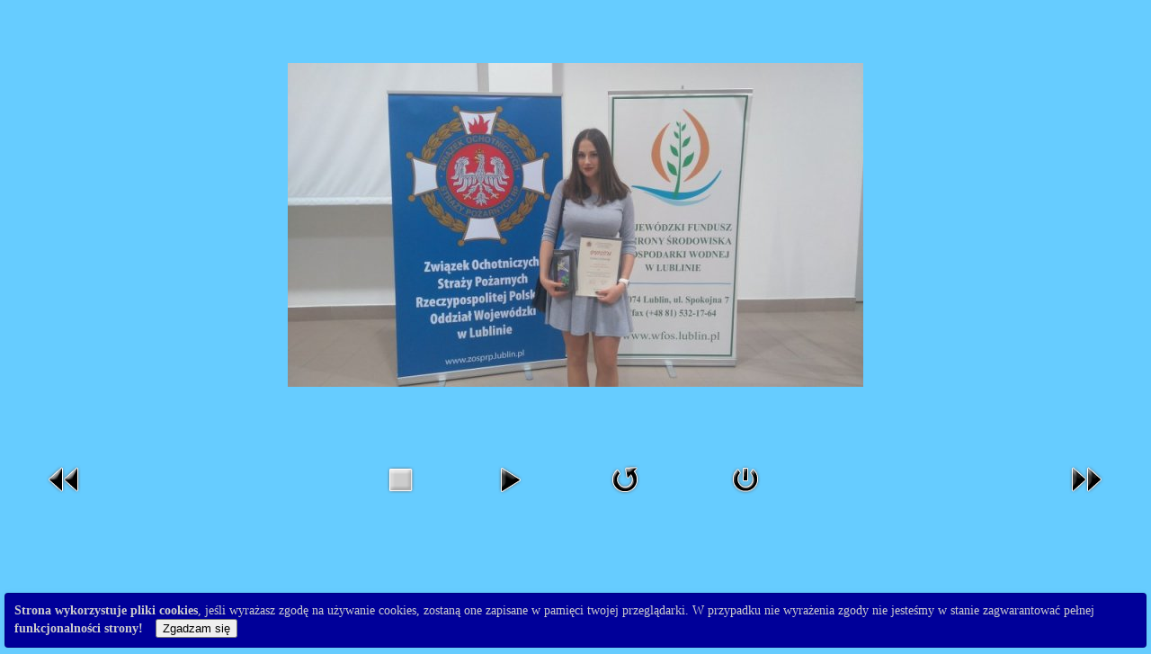

--- FILE ---
content_type: text/html; charset=utf-8
request_url: https://archiwum.1lo.krasnystaw.pl/index.php/galeria-fotografii/394-ogolnopolski-turniej-wiedzy-pozarniczej-mlodziez-zapobiega-pozarom-na-etapie-wojewodzkim-rozstrzygniety/detail/5126-ogolnopolski-turniej-wiedzy-pozarniczej-mlodziez-zapobiega-pozarom-na-etapie-wojewodzkim-rozstrzygniety?tmpl=component
body_size: 2766
content:
<!DOCTYPE html PUBLIC "-//W3C//DTD XHTML 1.0 Transitional//EN" "http://www.w3.org/TR/xhtml1/DTD/xhtml1-transitional.dtd">
<html xmlns="http://www.w3.org/1999/xhtml" xml:lang="pl-pl" lang="pl-pl" dir="ltr">
<head>
	  <base href="https://archiwum.1lo.krasnystaw.pl/index.php/galeria-fotografii/394-ogolnopolski-turniej-wiedzy-pozarniczej-mlodziez-zapobiega-pozarom-na-etapie-wojewodzkim-rozstrzygniety/detail/5126-ogolnopolski-turniej-wiedzy-pozarniczej-mlodziez-zapobiega-pozarom-na-etapie-wojewodzkim-rozstrzygniety" />
  <meta http-equiv="content-type" content="text/html; charset=utf-8" />
  <meta name="keywords" content="I LO, Krasnystaw, Liceum Krasnystaw, liceum krasnystaw" />
  <meta name="description" content="Oficjalna strona internetowa I LO Krasnystaw" />
  <meta name="generator" content="Joomla! - Open Source Content Management" />
  <title>Galeria fotografii - Ogólnopolski Turniej Wiedzy Pożarniczej „Młodzież zapobiega pożarom”  na etapie wojewódzkim rozstrzygnięty!</title>
  <link href="/templates/allrounder-j1.6/favicon.ico" rel="shortcut icon" type="image/vnd.microsoft.icon" />
  <link rel="stylesheet" href="https://archiwum.1lo.krasnystaw.pl//plugins/system/jatypo/jatypo/assets/style.css" type="text/css" />
  <link rel="stylesheet" href="https://archiwum.1lo.krasnystaw.pl//plugins/system/jatypo/jatypo/typo/typo.css" type="text/css" />
  <link rel="stylesheet" href="/components/com_phocagallery/assets/phocagallery.css" type="text/css" />
  <style type="text/css">
div.cookieWarning {
  z-index: 1000;
  background-color: #fff;
  border-radius: 4px;
  padding: 20px;
  border: 1px solid rgba(0, 0, 0, 0.15);
  box-shadow: 0px 0px 6px rgba(0, 0, 0, 0.05);
  left: 5px;
  right: 5px;
  background-color: #000099;
  color: #cccccc;
  position: fixed;
  padding: 10px;
  bottom: 0;
}

div.cookieConfirm {
  display: inline-block;
  width: 150px;
  margin-left: 10px;
}
  </style>
  <script src="/media/system/js/mootools-core.js" type="text/javascript"></script>
  <script src="/media/system/js/core.js" type="text/javascript"></script>
  <script src="/media/system/js/mootools-more.js" type="text/javascript"></script>
  <script src="https://archiwum.1lo.krasnystaw.pl//plugins/system/jatypo/jatypo/assets/script.js" type="text/javascript"></script>
  <script src="/components/com_phocagallery/assets/jquery/jquery-1.6.4.min.js" type="text/javascript"></script>
  <script src="/components/com_phocagallery/assets/fadeslideshow/fadeslideshow.js" type="text/javascript"></script>
  <script type="text/javascript">

							var jnplOnready = function(handler) {
							    if(document && document.readyState==="complete") return handler();
							    if(window.addEventListener) window.addEventListener("DOMContentLoaded",handler,false);
							    else if(window.attachEvent && window==window.top) { if(_readyQueue.push(handler)==1) _readyIEtop(); }
							    else if(window.attachEvent) window.attachEvent("onload",handler);
							};
							var resetCookies = function () {
								 var cookies = document.cookie.split(";");
								 for (var i = 0; i < cookies.length; i++) {
								    document.cookie = cookies[i].split("=")[0] + "=;expires=Thu, 01 Jan 1970 00:00:00 GMT";
								 }
							 };
							 setTimeout( function() { jnplOnready( resetCookies ); }, 10 );
					     
  </script>
  <style type="text/css"> 
 html, body, .contentpane, #all, #main {background:#66ccff;padding:0px !important;margin:0px !important; width: 100% !important; max-width: 100% !important;} 
 center, table {background:#66ccff;} 
 #sbox-window {background-color:#fff;padding:5px} 
body {min-width:100%} 
.rt-container {width:100%} 
 </style>

	<link href="/templates/allrounder-j1.6/css/template.css" rel="stylesheet" type="text/css" media="all" />
	<link href="/templates/allrounder-j1.6/css/print.css" rel="stylesheet" type="text/css" media="all" />
	<link href="/templates/allrounder-j1.6/css/typo.css" rel="stylesheet" type="text/css" media="all" />
</head>
<body class="contentpane"><div class="cookieWarning"><strong>Strona wykorzystuje pliki cookies</strong>, jeśli wyrażasz zgodę na używanie cookies, zostaną one zapisane w pamięci twojej przeglądarki. W przypadku nie wyrażenia zgody nie jesteśmy w stanie zagwarantować pełnej <strong>funkcjonalności strony!</strong>
<div class="cookieConfirm"><form action="https://archiwum.1lo.krasnystaw.pl/index.php/galeria-fotografii/394-ogolnopolski-turniej-wiedzy-pozarniczej-mlodziez-zapobiega-pozarom-na-etapie-wojewodzkim-rozstrzygniety/detail/5126-ogolnopolski-turniej-wiedzy-pozarniczej-mlodziez-zapobiega-pozarom-na-etapie-wojewodzkim-rozstrzygniety" method="post"><button type="submit" class="btn btn-mini">Zgadzam się</button><input type="hidden" name="cookieOn" value="1"/></form></div>
</div>
	
<div id="system-message-container">
</div>
	<script type="text/javascript">
/***********************************************
* Ultimate Fade In Slideshow v2.0- (c) Dynamic Drive DHTML code library (www.dynamicdrive.com)
* This notice MUST stay intact for legal use
* Visit Dynamic Drive at http://www.dynamicdrive.com/ for this script and 100s more
***********************************************/
var phocagallery=new fadeSlideShow({
	wrapperid: "phocaGallerySlideshowC",
	dimensions: [640, 480],
	imagearray: [["/images/phocagallery/thumbs/phoca_thumb_l_iza1_800x450.jpg", "", "", ""],
["/images/phocagallery/thumbs/phoca_thumb_l_iza2_800x450.jpg", "", "", ""],
["/images/phocagallery/thumbs/phoca_thumb_l_iza3_800x450.jpg", "", "", ""],
["/images/phocagallery/thumbs/phoca_thumb_l_iza4_800x450.jpg", "", "", ""]
],
	displaymode: {type:'auto', pause: 2000, cycles:0, wraparound:false, randomize: 0},
	persist: false,
	fadeduration: 3000,
	descreveal: "peekaboo",
	togglerid: ""
})
</script>
<div id="phocagallery" class="pg-detail-view"><center style="padding-top:10px"><table border="0" width="100%" cellpadding="0" cellspacing="0"><tr><td colspan="6" align="center" valign="middle" height="480" style="height:480px;vertical-align: middle;" ><div id="phocaGalleryImageBox" style="width:640px;margin: auto;padding: 0;"><a href="#" onclick="window.parent.SqueezeBox.close();" style="margin:auto;padding:0"><img src="/images/phocagallery/thumbs/phoca_thumb_l_iza3_800x450.jpg" alt="Ogólnopolski Turniej Wiedzy Pożarniczej „Młodzież zapobiega pożarom”  na etapie wojewódzkim rozstrzygnięty!" class="pg-detail-image" /></a></div></td></tr><tr><td colspan="6"><div style="padding:0;margin:0;height:3px;font-size:0px;">&nbsp;</div></td></tr><tr><td colspan="6" align="left" valign="top" height="16"><div style="font-size:11px;height:16px;padding:0 20px 0 20px;color:#333333;margin:0;padding:0"></div></td></tr><tr><td align="left" width="30%" style="padding-left:48px"><div class="pg-imgbgd"><a href="/index.php/galeria-fotografii/394-ogolnopolski-turniej-wiedzy-pozarniczej-mlodziez-zapobiega-pozarom-na-etapie-wojewodzkim-rozstrzygniety/detail/5125-ogolnopolski-turniej-wiedzy-pozarniczej-mlodziez-zapobiega-pozarom-na-etapie-wojewodzkim-rozstrzygniety?tmpl=component" title="Poprzedni obraz" id="prev" ><img src="/components/com_phocagallery/assets/images/icon-prev.png" alt="Poprzedni obraz"  /></a></div></td><td align="center"><img src="/components/com_phocagallery/assets/images/icon-stop-grey.png" alt="Zatrzymaj pokaz slajdów"  /></td><td align="center"><div class="pg-imgbgd"><a href="/index.php/galeria-fotografii/394-ogolnopolski-turniej-wiedzy-pozarniczej-mlodziez-zapobiega-pozarom-na-etapie-wojewodzkim-rozstrzygniety/detail/5126-ogolnopolski-turniej-wiedzy-pozarniczej-mlodziez-zapobiega-pozarom-na-etapie-wojewodzkim-rozstrzygniety?phocaslideshow=1&amp;tmpl=component" title="Rozpocznij pokaz slajdów"><img src="/components/com_phocagallery/assets/images/icon-play.png" alt="Rozpocznij pokaz slajdów"  /></a></div></td><td align="center"><div class="pg-imgbgd"><a href="/index.php/galeria-fotografii/394-ogolnopolski-turniej-wiedzy-pozarniczej-mlodziez-zapobiega-pozarom-na-etapie-wojewodzkim-rozstrzygniety/detail/5126-ogolnopolski-turniej-wiedzy-pozarniczej-mlodziez-zapobiega-pozarom-na-etapie-wojewodzkim-rozstrzygniety?tmpl=component" onclick="window.location.reload(true);" title="Odśwież" ><img src="/components/com_phocagallery/assets/images/icon-reload.png" alt="Odśwież"  /></a></div></td><td align="center"><div class="pg-imgbgd"><a href="/index.php/galeria-fotografii/394-ogolnopolski-turniej-wiedzy-pozarniczej-mlodziez-zapobiega-pozarom-na-etapie-wojewodzkim-rozstrzygniety/detail/5126-ogolnopolski-turniej-wiedzy-pozarniczej-mlodziez-zapobiega-pozarom-na-etapie-wojewodzkim-rozstrzygniety?tmpl=component" onclick="window.parent.SqueezeBox.close();" title="Zamknij okno" ><img src="/components/com_phocagallery/assets/images/icon-exit.png" alt="Zamknij okno"  /></a></div></td><td align="right" width="30%" style="padding-right:48px"><div class="pg-imgbgd"><a href="/index.php/galeria-fotografii/394-ogolnopolski-turniej-wiedzy-pozarniczej-mlodziez-zapobiega-pozarom-na-etapie-wojewodzkim-rozstrzygniety/detail/5127-ogolnopolski-turniej-wiedzy-pozarniczej-mlodziez-zapobiega-pozarom-na-etapie-wojewodzkim-rozstrzygniety?tmpl=component" title="Następny obraz" id="next" ><img src="/components/com_phocagallery/assets/images/icon-next.png" alt="Następny obraz"  /></a></div></td></tr></table></center></div><div id="phocaGallerySlideshowC" style="display:none"></div>
</body>
</html>
